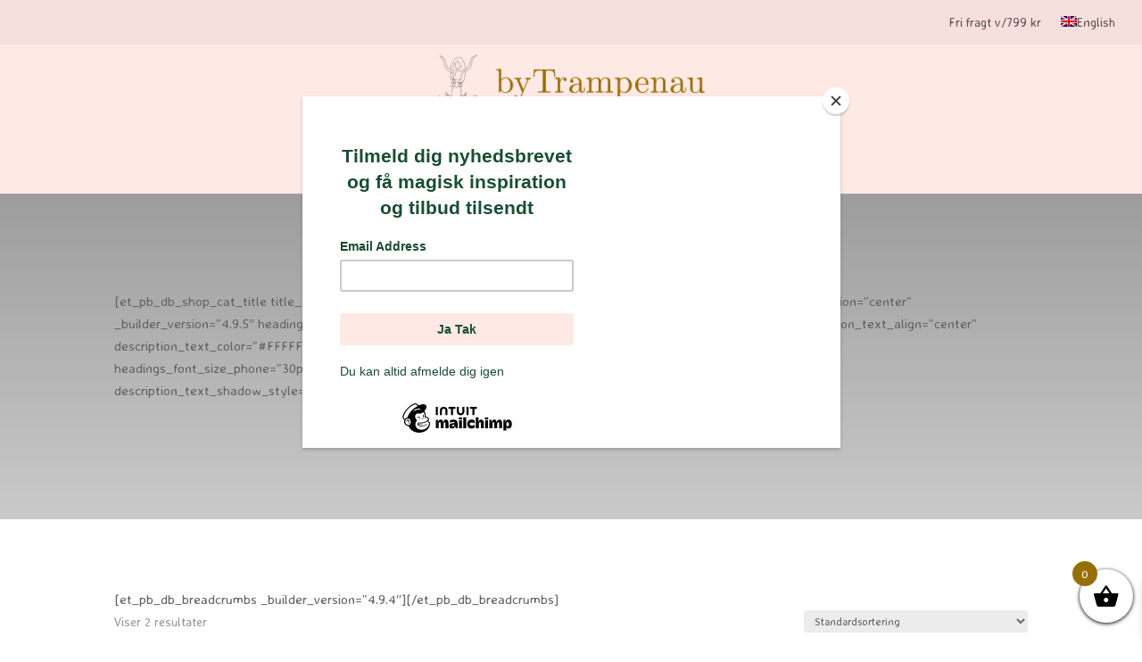

--- FILE ---
content_type: text/css; charset=utf-8
request_url: https://www.bytrampenau.dk/wp-content/et-cache/13809/et-core-unified-cpt-deferred-13809.min.css?ver=1764678322
body_size: 303
content:
.et-db #et-boc .et-l .et_pb_section_0_tb_footer.et_pb_section{padding-bottom:9px}.et-db #et-boc .et-l .et_pb_section_1_tb_footer.et_pb_section{padding-bottom:9px;background-color:#ffe9e5!important}.et-db #et-boc .et-l ul.et_pb_social_media_follow_0_tb_footer a.icon{border-radius:50px 50px 50px 50px}.et-db #et-boc .et-l .et_pb_text_1_tb_footer.et_pb_text a,.et-db #et-boc .et-l .et_pb_text_2_tb_footer.et_pb_text a{color:rgba(0,0,0,0.65)!important;transition:color 300ms ease 0ms}.et-db #et-boc .et-l .et_pb_text_1_tb_footer.et_pb_text a:hover,.et-db #et-boc .et-l .et_pb_text_2_tb_footer.et_pb_text a:hover{color:#966f04!important}.et-db #et-boc .et-l .et_pb_text_2_tb_footer{margin-bottom:12px!important}.et-db #et-boc .et-l .et_pb_image_0_tb_footer,.et-db #et-boc .et-l .et_pb_image_1_tb_footer{text-align:left;margin-left:0}.et-db #et-boc .et-l .et_pb_row_1_tb_footer{border-top-width:1px;border-top-color:rgba(150,111,4,0.17)}.et-db #et-boc .et-l .et_pb_social_media_follow_network_0_tb_footer a.icon,.et-db #et-boc .et-l .et_pb_social_media_follow_network_1_tb_footer a.icon{background-color:#966f04!important}@media only screen and (min-width:981px){.et-db #et-boc .et-l .et_pb_image_1_tb_footer{width:45%}}@media only screen and (max-width:980px){.et-db #et-boc .et-l .et_pb_image_0_tb_footer .et_pb_image_wrap img,.et-db #et-boc .et-l .et_pb_image_1_tb_footer .et_pb_image_wrap img{width:auto}.et-db #et-boc .et-l .et_pb_row_1_tb_footer{border-top-width:1px;border-top-color:rgba(150,111,4,0.17)}.et-db #et-boc .et-l .et_pb_image_1_tb_footer{width:40%;text-align:center;margin-left:auto;margin-right:auto}}@media only screen and (max-width:767px){.et-db #et-boc .et-l .et_pb_image_0_tb_footer .et_pb_image_wrap img,.et-db #et-boc .et-l .et_pb_image_1_tb_footer .et_pb_image_wrap img{width:auto}.et-db #et-boc .et-l .et_pb_row_1_tb_footer{border-top-width:1px;border-top-color:rgba(150,111,4,0.17)}.et-db #et-boc .et-l .et_pb_image_1_tb_footer{width:60%}}

--- FILE ---
content_type: text/plain
request_url: https://www.google-analytics.com/j/collect?v=1&_v=j102&a=49577522&t=pageview&_s=1&dl=https%3A%2F%2Fwww.bytrampenau.dk%2Fvare-kategori%2Fringsoelv%2F&ul=en-us%40posix&dt=RINGs%C3%B8lv%20Arkiv%20%E2%80%A2%20byTrampenau&sr=1280x720&vp=1280x720&_u=YEBAAEABAAAAACAAI~&jid=151707890&gjid=2035282148&cid=1672138765.1768810048&tid=UA-192476160-1&_gid=2021318795.1768810048&_r=1&_slc=1&gtm=45He61e1n81PZH9VZBza200&gcd=13l3l3l3l1l1&dma=0&tag_exp=103116026~103200004~104527907~104528500~104684208~104684211~105391252~115616985~115938465~115938469~117041587&z=472938739
body_size: -450
content:
2,cG-3RDYG30JP3

--- FILE ---
content_type: text/javascript; charset=utf-8
request_url: https://www.bytrampenau.dk/wp-content/cache/min/1/wp-content/plugins/side-cart-woocommerce/assets/js/xoo-wsc-main.js?ver=1764687770
body_size: 2985
content:
jQuery(document).ready(function($){var isCartPage=xoo_wsc_params.isCart=='1',isCheckoutPage=xoo_wsc_params.isCheckout=='1';var get_wcurl=function(endpoint){return xoo_wsc_params.wc_ajax_url.toString().replace('%%endpoint%%',endpoint)};var markupTimeout=null;class Notice{constructor($modal){this.$modal=$modal;this.timeout=null}
add(notice,type='success',clearPrevious=!0){var $noticeCont=this.$modal.find('.xoo-wsc-notice-container');if(clearPrevious){$noticeCont.html('')}
var noticeHTML=type==='success'?xoo_wsc_params.html.successNotice.toString().replace('%s%',notice):xoo_wsc_params.html.errorNotice.toString().replace('%s%',notice);$noticeCont.html(noticeHTML)}
showNotification(){Notice.showMarkupNotice();var $noticeCont=this.$modal.find('.xoo-wsc-notice-container');if(!$noticeCont.length||$noticeCont.children().length===0)return;$noticeCont.slideDown();clearTimeout(this.timeout);this.timeout=setTimeout(function(){$noticeCont.slideUp('slow',function(){})},xoo_wsc_params.notificationTime)}
hideNotification(){this.$modal.find('.xoo-wsc-notice-container').hide()}
static hideMarkupNotice(){Notice.$noticeContainer().removeClass('xoo-wsc-active')}
static $noticeContainer(){return $('.xoo-wsc-markup-notices')}
static showMarkupNotice(){if(cart.isOpen())return;var $markupNotice=Notice.$noticeContainer();var $notices=$markupNotice.find('.xoo-wsc-notice-container .xoo-wsc-notices');if(!$notices.length||$notices.children().length===0)return;setTimeout(function(){$markupNotice.addClass('xoo-wsc-active')},10);clearTimeout(markupTimeout);markupTimeout=setTimeout(function(){$markupNotice.removeClass('xoo-wsc-active')},xoo_wsc_params.notificationTime)}}
class Container{constructor($modal,container){this.$modal=$modal;this.container=container||'cart';this.notice=new Notice(this.$modal)}
isOpen(){return this.$modal.hasClass('xoo-wsc-'+this.container+'-active')}
eventHandlers(){$(document.body).on('wc_fragments_refreshed updated_checkout',this.onCartUpdate.bind(this))}
onCartUpdate(){this.unblock();this.notice.showNotification()}
setAjaxData(data,noticeSection){var ajaxData={container:this.container,noticeSection:noticeSection||this.noticeSection||this.container,isCheckout:isCheckoutPage,isCart:isCartPage}
if(typeof data==='object'){$.extend(ajaxData,data)}else{var serializedData=data;$.each(ajaxData,function(key,value){serializedData+=('&'+key+'='+value)})
ajaxData=serializedData}
return ajaxData}
toggle(type){var $activeEls=this.$modal.add('body').add('html'),activeClass='xoo-wsc-'+this.container+'-active';if(type==='show'){$activeEls.addClass(activeClass)}else if(type==='hide'){$activeEls.removeClass(activeClass)}else{$activeEls.toggleClass(activeClass)}
$(document.body).trigger('xoo_wsc_'+this.container+'_toggled',[type]);this.notice.hideNotification()}
block(){this.$modal.addClass('xoo-wsc-loading')}
unblock(){this.$modal.removeClass('xoo-wsc-loading')}
refreshMyFragments(){if(xoo_wsc_params.refreshCart==="yes"&&typeof wc_cart_fragments_params!=='undefined'){$(document.body).trigger('wc_fragment_refresh');return}
this.block();$.ajax({url:get_wcurl('xoo_wsc_refresh_fragments'),type:'POST',context:this,data:{},success:function(response){this.updateFragments(response)},complete:function(){this.unblock()}})}
updateCartCheckoutPage(){if(isCheckoutPage){if($('form.checkout').length===0){location.reload();return}
$(document.body).trigger("update_checkout")}
if(isCartPage){$(document.body).trigger("wc_update_cart")}}
updateFragments(response){console.log('updated');if(response.fragments){$(document.body).trigger('xoo_wsc_before_loading_fragments',[response]);this.block();$.each(response.fragments,function(key,value){$(key).replaceWith(value)});if(typeof wc_cart_fragments_params!=='undefined'&&('sessionStorage' in window&&window.sessionStorage!==null)){sessionStorage.setItem(wc_cart_fragments_params.fragment_name,JSON.stringify(response.fragments));localStorage.setItem(wc_cart_fragments_params.cart_hash_key,response.cart_hash);sessionStorage.setItem(wc_cart_fragments_params.cart_hash_key,response.cart_hash);if(response.cart_hash){sessionStorage.setItem('wc_cart_created',(new Date()).getTime())}}
$(document.body).trigger('wc_fragments_refreshed');this.unblock()}
if(xoo_wsc_params.refreshCart==="yes"&&typeof wc_cart_fragments_params!=='undefined'){this.block();$(document.body).trigger('wc_fragment_refresh');return}}}
class Cart extends Container{constructor($modal){super($modal,'cart');this.refreshFragmentsOnPageLoad();this.eventHandlers()}
refreshFragmentsOnPageLoad(){setTimeout(function(){this.refreshMyFragments()}.bind(this),xoo_wsc_params.fetchDelay)}
eventHandlers(){super.eventHandlers();this.$modal.on('click','.xoo-wsc-smr-del',this.deleteIconClick.bind(this));this.$modal.on('click','.xoo-wsch-close, .xoo-wsc-opac, .xoo-wsc-cart-close',this.closeCartOnClick.bind(this));this.$modal.on('click','.xoo-wsc-basket',this.toggleCart.bind(this));$(document.body).on('xoo_wsc_cart_updated',this.updateCartCheckoutPage.bind(this));$(document.body).on('click','a.added_to_cart, .xoo-wsc-cart-trigger',this.openCart.bind(this));$(document.body).on('added_to_cart',this.addedToCart.bind(this));$(document.body).on('wc-blocks_added_to_cart',this.blockAddedToCart.bind(this));if(xoo_wsc_params.autoOpenCart==='yes'&&xoo_wsc_params.addedToCart==='yes'){this.openCart()}
if(xoo_wsc_params.ajaxAddToCart==='yes'){$(document.body).on('submit','form.cart',this.addToCartFormSubmit.bind(this))}
if(typeof wc_cart_fragments_params==='undefined'){$(window).on('pageshow',this.onPageShow.bind(this))}
if(xoo_wsc_params.triggerClass){$(document.body).on('click','.'+xoo_wsc_params.triggerClass,this.openCart.bind(this))}
if(isCheckoutPage||isCartPage){$(document.body).on('updated_shipping_method',this.refreshMyFragments.bind(this))}
this.initMasonryLayout()}
toggleCart(e){if(this.isOpen()){this.closeCartOnClick(e)}else{this.openCart(e)}}
openCart(e){if(e){e.preventDefault();e.stopImmediatePropagation()}
this.toggle('show');Notice.hideMarkupNotice()}
addToCartFormSubmit(e){var $form=$(e.currentTarget);if($form.closest('.product').hasClass('product-type-external')||$form.siblings('.xoo-wsc-disable-atc').length)return;var $button=e.originalEvent&&e.originalEvent.submitter?$(e.originalEvent.submitter):$form.find('button[type="submit"]'),formData=new FormData($form.get(0)),productData=$form.serializeArray(),hasProductId=!1;$.each(productData,function(key,form_item){if(form_item.name==='productID'||form_item.name==='add-to-cart'){if(form_item.value){hasProductId=!0;return!1}}})
if(!hasProductId&&$form.attr('action')){var is_url=$form.attr('action').match(/add-to-cart=([0-9]+)/),productID=is_url?is_url[1]:!1}
if($button.attr('name')&&$button.attr('value')){formData.append($button.attr('name'),$button.attr('value'))}
if(productID){formData.append('add-to-cart',productID)}
formData.append('action','xoo_wsc_add_to_cart');var doAjaxAddToCart=!0;$.each(xoo_wsc_params.skipAjaxForData,function(key,value){if(formData.has(key)&&(!value||formData.get(key)==value)){doAjaxAddToCart=!1;return!1}})
if(doAjaxAddToCart){e.preventDefault();this.addToCartAjax($button,formData)}}
addToCartAjax($button,formData){this.block();$button.addClass('loading');$(document.body).trigger('adding_to_cart',[$button,formData]);$.ajax({url:get_wcurl('xoo_wsc_add_to_cart'),type:'POST',context:this,cache:!1,contentType:!1,processData:!1,data:formData,success:function(response){if(response.fragments){$(document.body).trigger('added_to_cart',[response.fragments,response.cart_hash,$button])}else if(response.error){Notice.$noticeContainer().replaceWith(response.notice);Notice.showMarkupNotice()}else{window.location.reload()}},complete:function(){this.unblock();$button.removeClass('loading').addClass('added')}})}
addedToCart(e,response,hash,$button){this.updateFragments({fragments:response});this.onCartUpdate();var _this=this;if(xoo_wsc_params.autoOpenCart==="yes"){setTimeout(function(){_this.openCart()},20)}}
blockAddedToCart(){$(document.body).trigger('wc_fragment_refresh');this.block();var _this=this;if(xoo_wsc_params.autoOpenCart==="yes"){setTimeout(function(){_this.openCart()},20)}}
closeCartOnClick(e){e.preventDefault();this.toggle('hide')}
onPageShow(e){if(e.originalEvent.persisted){this.refreshMyFragments();$(document.body).trigger('wc_fragment_refresh')}}
deleteIconClick(e){this.updateItemQty($(e.currentTarget).parents('.xoo-wsc-product').data('key'),0)}
updateItemQty(cart_key,qty){if(!cart_key||qty===undefined)return;this.block();var formData={cart_key:cart_key,qty:qty}
$.ajax({url:get_wcurl('xoo_wsc_update_item_quantity'),type:'POST',context:this,data:this.setAjaxData(formData),success:function(response){this.updateFragments(response);$(document.body).trigger('xoo_wsc_quantity_updated',[response]);$(document.body).trigger('xoo_wsc_cart_updated',[response]);this.unblock()}})}
onCartUpdate(){super.onCartUpdate();this.toggleBasket();this.initMasonryLayout()}
initMasonryLayout(){if(xoo_wsc_params.productLayout!=='cards')return;$('.xoo-wsc-products.xoo-wsc-pattern-card').masonry({itemSelector:'.xoo-wsc-product-cont',columnWidth:'.xoo-wsc-product-cont',percentPosition:!0})}
toggleBasket(){var $basket=$('.xoo-wsc-basket'),show=xoo_wsc_params.showBasket,hasProducts=this.$modal.find('.xoo-wsc-product').length;if(show==="always_show"){$basket.show()}else if(show==="hide_empty"){if(hasProducts){$basket.show()}else{$basket.hide()}}else{$basket.hide()}
var $shortcode=$('.xoo-wsc-sc-cont');if($shortcode.length&&xoo_wsc_params.menuCartHideOnEmpty.length){var shortcodeEls=xoo_wsc_params.shortcodeEls;$.each(xoo_wsc_params.menuCartHideOnEmpty,function(index,val){if(shortcodeEls[val]){if(hasProducts){$(shortcodeEls[val]).show()}else{$(shortcodeEls[val]).hide()}}})}}}
var cart=new Cart($('.xoo-wsc-modal'));var AnimateCard={type:xoo_wsc_params.cardAnimate.type,duration:xoo_wsc_params.cardAnimate.duration,init:function(){var onEvent=xoo_wsc_params.cardAnimate.event==='back_hover'?'mouseenter':'click';$('body').on(onEvent,'.xoo-wsc-has-back',this.animate);$('body').on('mouseleave','.xoo-wsc-has-back',this.reverseAnimate)},animate:function(e){if(e.target.classList.contains('xoo-wsc-smr-del'))return;var $img=$(this).find('.xoo-wsc-img-col');if(!$img.hasClass('xoo-wsc-caniming')){e.preventDefault()}else{return}
$img.attr('data-exclasses',$img.attr('class'));$img.removeClass()
$img.addClass($img.attr('data-exclasses'));$img.addClass('xoo-wsc-caniming'+' '+AnimateCard.type)},reverseAnimate:function(){var $img=$(this).find('.xoo-wsc-img-col');if(!$img.hasClass('xoo-wsc-caniming'))return;$img.addClass(AnimateCard.type+'Return');AnimateCard.clear=setTimeout(function(){$img.removeClass().addClass($img.attr('data-exclasses'))},AnimateCard.duration*1000)}}
if(xoo_wsc_params.cardAnimate.enable==="yes"){AnimateCard.init()}})